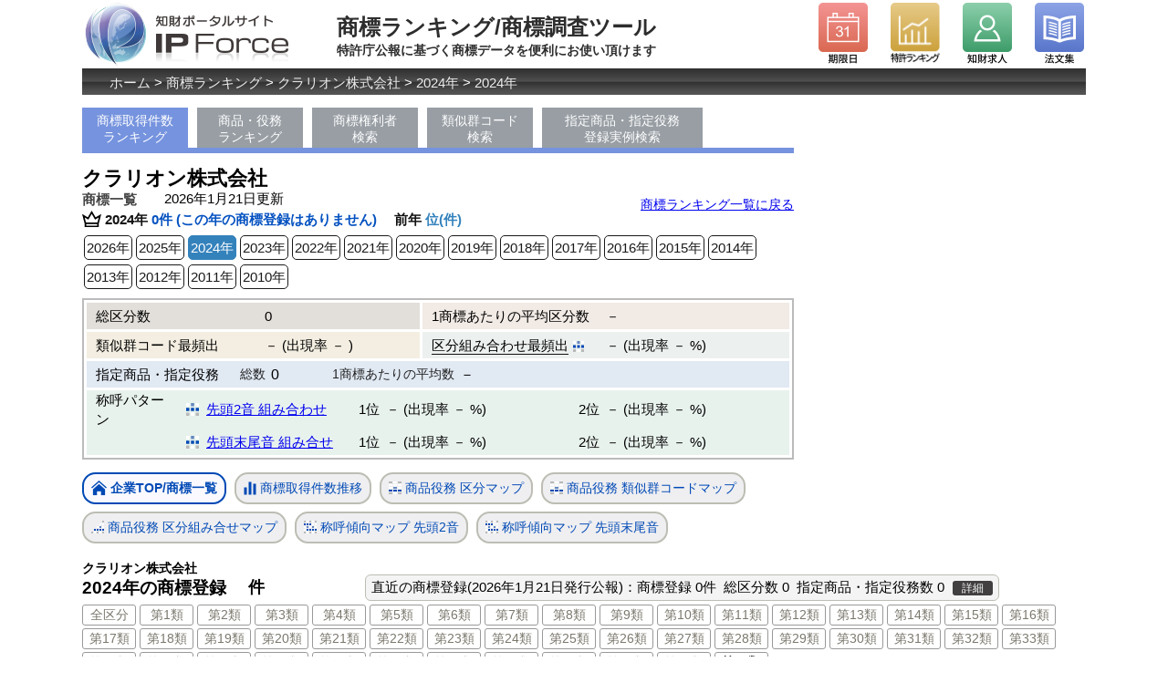

--- FILE ---
content_type: text/html; charset=UTF-8
request_url: https://ipforce.jp/shohyo/apview?idDLAp=26908&y=2024&kubun=45
body_size: 21463
content:
<!DOCTYPE html>
<html lang="ja">
<head>
<!-- Global site tag (gtag.js) - Google Analytics -->
<script async src="https://www.googletagmanager.com/gtag/js?id=UA-24351613-2"></script>
<script>
  window.dataLayer = window.dataLayer || [];
  function gtag(){dataLayer.push(arguments);}
  gtag('js', new Date());

  gtag('config', 'UA-24351613-2');
</script>
<meta charset="UTF-8">
<title>クラリオン株式会社の商標一覧</title>
<meta name="description" content="特許庁発行の公報に基づき集計したクラリオン株式会社の商標一覧。クラリオン株式会社の商標の称呼(読み方、呼び方)の傾向、対象とする商品、役務の傾向。2024年の商標権取得件数 0件 (第0位)。2026年1月21日データ更新(同日発行の公報に基づき集計)。">
<meta name="viewport" content="width=device-width, initial-scale=1">
<link rel="stylesheet" href="https://ipforce.jp/css/shohyo/import.css">
<meta property="og:title" content="クラリオン株式会社の商標一覧" />
<meta property="og:type" content="website" />
<meta property="og:url" content="https://ipforce.jp/shohyo/apview?idDLAp=26908&y=2024" />
<meta property="og:image" content="https://ipforce.jp/img/" />
<meta property="og:description" content="特許庁発行の公報に基づき集計したクラリオン株式会社の商標一覧。クラリオン株式会社の商標の称呼(読み方、呼び方)の傾向、対象とする商品、役務の傾向。2024年の商標権取得件数 0件 (第0位)。2026年1月21日データ更新(同日発行の公報に基づき集計)。" />

<script type="text/javascript" src="https://ipforce.jp/js/jquery-3.5.1.min.js"></script>
<script type="text/javascript" src="https://ipforce.jp/js/jquery-1.5.min.js"></script>
<script type="text/javascript" src="https://ipforce.jp/js//shohyo/atable.js"></script>
</head>
<body>
<div id="wrapper">
<div id="HomeLogo">
	<a href="https://ipforce.jp/"><img src="https://ipforce.jp/img/common/ver2015/sub_logo_purple.png" alt="知財ポータルサイト『IP Force』ホームへ"></a>
</div>
<div id="pageinfo">商標ランキング/商標調査ツール<span id="s_pageinfo">特許庁公報に基づく商標データを便利にお使い頂けます</span></div>
<div id="top_header">
	<div id="hd_icon_left_1"><a href="https://ipforce.jp/Kigen"><span class="nondis">期限日</span></a></div>
	<div id="hd_icon_left_2"><a href="https://ipforce.jp/Data"><span class="nondis">特許ランキング</span></a></div>
	<div id="hd_icon_left_4"><a href="https://ipforce.jp/Kyuujin"><span class="nondis">知財求人</span></a></div>
	<div id="hd_icon_left_3" class="hd_icon_right"><a href="https://ipforce.jp/Houbun"><span class="nondis">法文集</span></a></div>

</div>
<div class="clear"></div>
<div id="panlst">
	<p id="topicpass"><a href="https://ipforce.jp/">ホーム</a> &gt; <a href="https://ipforce.jp/shohyo">商標ランキング</a> &gt; <a href="https://ipforce.jp/shohyo/apview?idDLAp=26908">クラリオン株式会社</a> &gt; <a href="https://ipforce.jp/shohyo/apview?idDLAp=26908&y=2024">2024年</a> &gt; <a href="https://ipforce.jp/shohyo/apview?idDLAp=26908&y=2024">2024年</a></p>
</div>

<div id="subpage_left_coulmn">

<ul id="gmenu_ul">
	<li class="gemnu-on"><a href="https://ipforce.jp/shohyo">商標取得件数<br />ランキング</a></li>
	<li class="ms"><a href="https://ipforce.jp/shohyo/syouhin-ekimu-ranking">商品・役務<br />ランキング</a></li>
	<li class="ms"><a href="https://ipforce.jp/shohyo/ap-search">商標権利者<br />検索</a></li>
	<li class="ms"><a href="https://ipforce.jp/shohyo/ruijigun-search">類似群コード<br />検索</a></li>
	<li class="ms2"><a href="https://ipforce.jp/shohyo/syouhin-ekimu-search">指定商品・指定役務<br />登録実例検索</a></li>
</ul>
<div style="clear: both;"></div>
	<div style="position:relative;">
		<h1>クラリオン株式会社<span id="h1_s">商標一覧</span></h1>
		<p id="volumeNo-update-1-1">2026年1月21日更新</p>
		<p id="ap-ranking-modoru-1"><a href="https://ipforce.jp/shohyo" class="btnAH"><span>商標ランキング一覧に戻る</span></a></p>
	</div>

	<div id="apHead-1">
        <img src="https://ipforce.jp/img/shohyo/rank.svg" alt="商標ランキング" width="21px" class="ap0"/>2024年<span id="j1">   0件 (この年の商標登録はありません) 　</span>前年 <span id="j2">位(件)</span>
	</div>
	<div id="yearlink">
			<a href="https://ipforce.jp/shohyo/apview?idDLAp=26908">2026年</a><a href="https://ipforce.jp/shohyo/apview?idDLAp=26908&y=2025">2025年</a><a class="yearlink-on" href="https://ipforce.jp/shohyo/apview?idDLAp=26908&y=2024">2024年</a><a href="https://ipforce.jp/shohyo/apview?idDLAp=26908&y=2023">2023年</a><a href="https://ipforce.jp/shohyo/apview?idDLAp=26908&y=2022">2022年</a><a href="https://ipforce.jp/shohyo/apview?idDLAp=26908&y=2021">2021年</a><a href="https://ipforce.jp/shohyo/apview?idDLAp=26908&y=2020">2020年</a><a href="https://ipforce.jp/shohyo/apview?idDLAp=26908&y=2019">2019年</a><a href="https://ipforce.jp/shohyo/apview?idDLAp=26908&y=2018">2018年</a><a href="https://ipforce.jp/shohyo/apview?idDLAp=26908&y=2017">2017年</a><a href="https://ipforce.jp/shohyo/apview?idDLAp=26908&y=2016">2016年</a><a href="https://ipforce.jp/shohyo/apview?idDLAp=26908&y=2015">2015年</a><a href="https://ipforce.jp/shohyo/apview?idDLAp=26908&y=2014">2014年</a><a href="https://ipforce.jp/shohyo/apview?idDLAp=26908&y=2013">2013年</a><a href="https://ipforce.jp/shohyo/apview?idDLAp=26908&y=2012">2012年</a><a href="https://ipforce.jp/shohyo/apview?idDLAp=26908&y=2011">2011年</a><a href="https://ipforce.jp/shohyo/apview?idDLAp=26908&y=2010">2010年</a>		</div>
	<div id="apHead-2">
				<table class="tb-apH" id="tbh2-1">
			<tr class="t-up"><th class="tbg1">総区分数</th><td class="suji00" id="tbg1s">0</td><th class="tbg2">1商標あたりの平均区分数</th><td class="suji00s" id="tbg2s">－</td></tr>
			<tr class="unTr"><th class="tbg3">類似群コード最頻出</th><td class="suji00" id="tbg3s">－ (出現率 － )</td><th class="tbg4 aDiv">区分組み合わせ最頻出<img src="https://ipforce.jp/img/shohyo/apm.svg" alt="区分組み合せマップ" width="12px" class="ap3" /></th><td class="suji00s" id="tbg4s">－ (出現率 － %)</td></tr>
		</table>
		<table class="tb-apH" id="tbh2-2">
			<tr><th>指定商品・指定役務</th><td class="moji00">総数</td><td class="suji01">0</td><td class="moji01">1商標あたりの平均数</td><td class="suji01 sur">－</td></tr>
		</table>
		<table class="tb-apH" id="tbh2-3">
            <tr>
				<th>称呼パターン</th>
				<td class="moji02-1">
					<img src="https://ipforce.jp/img/shohyo/apm.svg" alt="称呼傾向マップ(先頭末尾)" width="14px" class="ap2" />
					<a href="https://ipforce.jp/shohyo/apview-graph?idDLAp=26908&y=2024&type=6">先頭2音 組み合わせ</a>
				<td class="pat-juni">
					<span class="jyuni">1位</span>－ (出現率 － %)
				</td>
				<td class="pat-juni">
					<span class="jyuni">2位</span>－ (出現率 － %)
				</td>
			</tr>
			<tr>
				<th></th>
				<td class="moji02-1">
					<img src="https://ipforce.jp/img/shohyo/apm.svg" alt="称呼傾向マップ(先頭末尾)" width="14px" class="ap2" />
					<a href="https://ipforce.jp/shohyo/apview-graph?idDLAp=26908&y=2024&type=5">先頭末尾音 組み合せ</a>
				</td>
				<td class="pat-juni">
					<span class="jyuni">1位</span>－ (出現率 － %)
				</td>
				<td class="pat-juni">
					<span class="jyuni">2位</span>－ (出現率 － %)
				</td>
			</tr>
		</table>
		
	</div>

	<div id="graphDsp">
	    <p>
		<a class="apg-on" href="https://ipforce.jp/shohyo/apview?idDLAp=26908&y=2024"><img src="https://ipforce.jp/img/shohyo/apm01.png" alt="企業TOP/商標一覧" width="17px" class="ap1"/>企業TOP/商標一覧</a>
		<a href="https://ipforce.jp/shohyo/apview-graph?idDLAp=26908&y=2024&type=1"><img src="https://ipforce.jp/img/shohyo/apm02.png" alt="商標取得件数推移" width="14px" class="ap2"/>商標取得件数推移</a>
		<a href="https://ipforce.jp/shohyo/apview-graph?idDLAp=26908&y=2024&type=2"><img src="https://ipforce.jp/img/shohyo/apm03.png" alt="商標取得区分マップ" width="14px" class="ap2"/>商品役務 区分マップ</a>
		<a href="https://ipforce.jp/shohyo/apview-graph?idDLAp=26908&y=2024&type=3"><img src="https://ipforce.jp/img/shohyo/apm03.png" alt="商標取得類似群マップ" width="14px" class="ap2"/>商品役務 類似群コードマップ</a>
		<a href="https://ipforce.jp/shohyo/apview-graph?idDLAp=26908&y=2024&type=4"><img src="https://ipforce.jp/img/shohyo/apm04.png" alt="区分組み合せマップ" width="14px" class="ap2"/>商品役務 区分組み合せマップ</a>
		<a href="https://ipforce.jp/shohyo/apview-graph?idDLAp=26908&y=2024&type=6"><img src="https://ipforce.jp/img/shohyo/apm05.png" alt="称呼傾向マップ(先頭２文字)" width="14px" class="ap2"/>称呼傾向マップ 先頭2音</a>
		<a href="https://ipforce.jp/shohyo/apview-graph?idDLAp=26908&y=2024&type=5"><img src="https://ipforce.jp/img/shohyo/apm05.png" alt="称呼傾向マップ(先頭末尾)" width="14px" class="ap2"/>称呼傾向マップ 先頭末尾音</a>
		
		</p>
	</div>


</div>

<div id="subpage_right_coulmn">
	<div id="col2_Ads">
<div id="col2_Ads1"></div>
<script type="text/javascript" src="https://ipforce.jp/js/ajax-ads.js"></script>
<script type="text/javascript">
<!--
getads_multi(["#col2_Ads1"], "subpage_RU", "3");
//-->
</script>

	</div>


</div>


<div id="mainCon">
	<h2><span class="h2-ap">クラリオン株式会社</span>2024年の商標登録</h2><div class="d_kens-2">件</div>
<div class="ckinfo">直近の商標登録(2026年1月21日発行公報)：商標登録 <span>0件</span> <span>総区分数 0</span> <span>指定商品・指定役務数 0</span><a href="https://ipforce.jp/shohyo/apview?idDLAp=26908&t=recent">詳細</a></div>

	<div id="kubunMenu">
	    <p>
		<a href="https://ipforce.jp/shohyo/apview?idDLAp=26908&y=2024">全区分</a>
				<a href="https://ipforce.jp/shohyo/apview?idDLAp=26908&y=2024&kubun=1">第1類</a>
				<a href="https://ipforce.jp/shohyo/apview?idDLAp=26908&y=2024&kubun=2">第2類</a>
				<a href="https://ipforce.jp/shohyo/apview?idDLAp=26908&y=2024&kubun=3">第3類</a>
				<a href="https://ipforce.jp/shohyo/apview?idDLAp=26908&y=2024&kubun=4">第4類</a>
				<a href="https://ipforce.jp/shohyo/apview?idDLAp=26908&y=2024&kubun=5">第5類</a>
				<a href="https://ipforce.jp/shohyo/apview?idDLAp=26908&y=2024&kubun=6">第6類</a>
				<a href="https://ipforce.jp/shohyo/apview?idDLAp=26908&y=2024&kubun=7">第7類</a>
				<a href="https://ipforce.jp/shohyo/apview?idDLAp=26908&y=2024&kubun=8">第8類</a>
				<a href="https://ipforce.jp/shohyo/apview?idDLAp=26908&y=2024&kubun=9">第9類</a>
				<a href="https://ipforce.jp/shohyo/apview?idDLAp=26908&y=2024&kubun=10">第10類</a>
				<a href="https://ipforce.jp/shohyo/apview?idDLAp=26908&y=2024&kubun=11">第11類</a>
				<a href="https://ipforce.jp/shohyo/apview?idDLAp=26908&y=2024&kubun=12">第12類</a>
				<a href="https://ipforce.jp/shohyo/apview?idDLAp=26908&y=2024&kubun=13">第13類</a>
				<a href="https://ipforce.jp/shohyo/apview?idDLAp=26908&y=2024&kubun=14">第14類</a>
				<a href="https://ipforce.jp/shohyo/apview?idDLAp=26908&y=2024&kubun=15">第15類</a>
				<a href="https://ipforce.jp/shohyo/apview?idDLAp=26908&y=2024&kubun=16">第16類</a>
				<a href="https://ipforce.jp/shohyo/apview?idDLAp=26908&y=2024&kubun=17">第17類</a>
				<a href="https://ipforce.jp/shohyo/apview?idDLAp=26908&y=2024&kubun=18">第18類</a>
				<a href="https://ipforce.jp/shohyo/apview?idDLAp=26908&y=2024&kubun=19">第19類</a>
				<a href="https://ipforce.jp/shohyo/apview?idDLAp=26908&y=2024&kubun=20">第20類</a>
				<a href="https://ipforce.jp/shohyo/apview?idDLAp=26908&y=2024&kubun=21">第21類</a>
				<a href="https://ipforce.jp/shohyo/apview?idDLAp=26908&y=2024&kubun=22">第22類</a>
				<a href="https://ipforce.jp/shohyo/apview?idDLAp=26908&y=2024&kubun=23">第23類</a>
				<a href="https://ipforce.jp/shohyo/apview?idDLAp=26908&y=2024&kubun=24">第24類</a>
				<a href="https://ipforce.jp/shohyo/apview?idDLAp=26908&y=2024&kubun=25">第25類</a>
				<a href="https://ipforce.jp/shohyo/apview?idDLAp=26908&y=2024&kubun=26">第26類</a>
				<a href="https://ipforce.jp/shohyo/apview?idDLAp=26908&y=2024&kubun=27">第27類</a>
				<a href="https://ipforce.jp/shohyo/apview?idDLAp=26908&y=2024&kubun=28">第28類</a>
				<a href="https://ipforce.jp/shohyo/apview?idDLAp=26908&y=2024&kubun=29">第29類</a>
				<a href="https://ipforce.jp/shohyo/apview?idDLAp=26908&y=2024&kubun=30">第30類</a>
				<a href="https://ipforce.jp/shohyo/apview?idDLAp=26908&y=2024&kubun=31">第31類</a>
				<a href="https://ipforce.jp/shohyo/apview?idDLAp=26908&y=2024&kubun=32">第32類</a>
				<a href="https://ipforce.jp/shohyo/apview?idDLAp=26908&y=2024&kubun=33">第33類</a>
				<a href="https://ipforce.jp/shohyo/apview?idDLAp=26908&y=2024&kubun=34">第34類</a>
				<a href="https://ipforce.jp/shohyo/apview?idDLAp=26908&y=2024&kubun=35">第35類</a>
				<a href="https://ipforce.jp/shohyo/apview?idDLAp=26908&y=2024&kubun=36">第36類</a>
				<a href="https://ipforce.jp/shohyo/apview?idDLAp=26908&y=2024&kubun=37">第37類</a>
				<a href="https://ipforce.jp/shohyo/apview?idDLAp=26908&y=2024&kubun=38">第38類</a>
				<a href="https://ipforce.jp/shohyo/apview?idDLAp=26908&y=2024&kubun=39">第39類</a>
				<a href="https://ipforce.jp/shohyo/apview?idDLAp=26908&y=2024&kubun=40">第40類</a>
				<a href="https://ipforce.jp/shohyo/apview?idDLAp=26908&y=2024&kubun=41">第41類</a>
				<a href="https://ipforce.jp/shohyo/apview?idDLAp=26908&y=2024&kubun=42">第42類</a>
				<a href="https://ipforce.jp/shohyo/apview?idDLAp=26908&y=2024&kubun=43">第43類</a>
				<a href="https://ipforce.jp/shohyo/apview?idDLAp=26908&y=2024&kubun=44">第44類</a>
				<a class="kubunMenu-on" href="https://ipforce.jp/shohyo/apview?idDLAp=26908&y=2024&kubun=45">第45類</a>
			    </p>
	</div>


    <p>2024年の商標登録はありません。</p>




</div>

<div id="footBox">
<div class="block_footer">
	<div class="footer_inner">
		<ul class="footer_line">
			<li>
                <dl class="footer_inline">
					<dt>知財のニュースを調べる</dt>
                    <dd>
						<ul>
							<li><a target="_parent" href="https://ipforce.jp/News">知財ニュース</a></li>
							<li><a target="_parent" href="https://ipforce.jp/News/relatednews">知財周辺ニュース</a></li>
						</ul>
					</dd>
				</dl>
				<dl class="footer_inline">
					<dt>企業の特許を調べる</dt>
					<dd>
						<ul>
							<li><a target="_parent" href="https://ipforce.jp/Data">出願公開件数ランキング 年</a></li>
							<li><a target="_parent" href="https://ipforce.jp/Data/index/tabid/2">特許件数ランキング 年</a></li>
							<li><a target="_parent" href="https://ipforce.jp/Data/gyousyu">業種別特許ランキング</a></li>
							<li><a target="_parent" href="https://ipforce.jp/Data/charttop">日本国特許庁 特許統計データ</a></li>
						</ul>
					</dd>
				</dl>
				<dl class="footer_inline">
					<dt>知財のセミナーを調べる</dt>
					<dd>
						<ul>
							<li><a target="_parent" href="https://ipforce.jp/Event">年月の知財セミナー</a></li>
							<li><a target="_parent" href="https://ipforce.jp/Event--">年月の知財セミナー</a></li>
							<li><a target="_parent" href="https://ipforce.jp/Keisaiuser/about">知財セミナー情報掲載ご希望の方へ</a></li>
						</ul>
					</dd>
				</dl>
			</li>
			<li>
				<dl class="footer_inline">
					<dt>知財,特許事務所への求職・転職</dt>
					<dd>
						<ul>
							<li><a target="_parent" href="https://ipforce.jp/Kyuujin">特許事務所の求人をさがす</a></li>
							<li><a target="_parent" href="https://ipforce.jp/Kyuujin/tuuchi">特許事務所の求人お知らせを受取る</a></li>
							<li><a target="_parent" href="https://ipforce.jp/Kyuujin/career">知財人材インタビュー</a></li>
							<li><a target="_parent" href="https://ipforce.jp/Kyuujin/tokkyo-jimusyo-tensyoku">特許事務所への転職について</a></li>
							<li><a target="_parent" href="https://ipforce.jp/Kyuujin/aboutads">求人情報の掲載について</a></li>
						</ul>
					</dd>
					<dt>特許事務所をさがす</dt>
					<dd>
						<ul>
							<li><a target="_parent" href="https://ipforce.jp/Firm/search/pref/東京都">東京の特許事務所</a></li>
							<li><a target="_parent" href="https://ipforce.jp/Firm/search/pref/愛知県">名古屋の特許事務所</a></li>
							<li><a target="_parent" href="https://ipforce.jp/Firm/search/pref/大阪府">大阪の特許事務所</a></li>
						</ul>
					</dd>
					<dt>弁理士試験を受ける</dt>
					<dd>
						<ul>
							<li><a target="_parent" href="https://ipforce.jp/Bsiken">年の弁理士試験情報</a></li>
							<li><a target="_parent" href="https://ipforce.jp/Bsiken/toukei">弁理士試験の合格率など統計</a></li>
						</ul>
					</dd>
				</dl>
			</li>
			<li>
				<dl class="footer_inline">
					<dt>知財の法律をしらべる</dt>
					<dd>
						<ul>
							<li><a target="_parent" href="https://ipforce.jp/Houbun/houbun/hid/S34HO121">特許法</a></li>
							<li><a target="_parent" href="https://ipforce.jp/Houbun/houbun/hid/S34HO123">実用新案法</a></li>
							<li><a target="_parent" href="https://ipforce.jp/Houbun/houbun/hid/S34HO125">意匠法</a></li>
							<li><a target="_parent" href="https://ipforce.jp/Houbun/houbun/hid/S34HO127">商標法</a></li>
							<li><a target="_parent" href="https://ipforce.jp/Houbun/houbun/hid/H05HO047">不正競争防止法</a></li>
							<li><a target="_parent" href="https://ipforce.jp/Houbun/houbun/hid/S45HO048">著作権法</a></li>
							<li><a target="_parent" href="https://ipforce.jp/Houbun/houbun/hid/SK">特許・実用新案 審査基準</a></li>
						</ul>
					</dd>
					<dt>期限日をしらべる</dt>
					<dd>
						<ul>
							<li><a target="_parent" href="https://ipforce.jp/Kigen">今日に対して意見書・補正書の期限</a></li>
							<li><a target="_parent" href="https://ipforce.jp/Kigen">今日に対して審査請求期限日</a></li>
						</ul>
					</dd>
				</dl>
			</li>
			<li>
				<dl class="footer_inline">
					<dt>知財の判決をしらべる</dt>
					<dd>
						<ul>
							<li><a target="_parent" href="https://ipforce.jp/Hanketsu">最新の知財判決</a></li>
							<li><a target="_parent" href="https://ipforce.jp/Hanketsu/search/kenri/特許権/court/saikou">特許 最高裁判決</a></li>
							<li><a target="_parent" href="https://ipforce.jp/Hanketsu/search/kenri/商標権/court/saikou">商標 最高裁判決</a></li>
							<li><a target="_parent" href="https://ipforce.jp/Hanketsu/search/kenri/著作権/court/saikou">著作権 最高裁判決</a></li>
						</ul>
					</dd>
				</dl>
				<dl class="footer_inline">
					<dt>コンテンツ・リンク</dt>
					<dd>
						<ul>
							<li><a target="_parent" href="https://ipforce.jp/">IP Force トップ</a></li>
							<li><a target="_parent" href="https://ipforce.jp/Books/uresuji">売れ筋の知財書籍</a></li>
							<li><a target="_blank" href="https://www.facebook.com/ipforce.jp">公式Facebookページ</a></li>
							<li><a target="_blank" href="https://twitter.com/IPForce">公式Twitter</a></li>
							<li><a target="_blank" href="https://science-impact.co.jp/lawbook/iPhone">知財法文集アプリ(iPhone/iPad)</a></li>
							<li><a target="_blank" href="https://science-impact.co.jp/lawbook">知財法文集アプリ(Android)</a></li>
						</ul>
					</dd>
				</dl>
			</li>
			<li>
				<dl class="footer_inline">
					<dt>運営会社</dt>
                    <dd>
                        <ul>
							<li><a target="_blank" href="https://science-impact.co.jp/">株式会社サイエンスインパクト</a></li>
							<li><a href="https://ipforce.jp/Index/about">知財ポータルサイトIP Forceについて</a></li>
							<li><a href="https://ipforce.jp/Release">ユーザーの皆様へのお知らせ</a></li>
						</ul>
					</dd>
                </dl>
                <dl class="footer_inline">
					<dt>プレスの皆様へ</dt>
					<dd>
						<ul>
							<li><a href="https://science-impact.co.jp/Index/gaiyou">お問い合わせ</a></li>
						</ul>
					</dd>
					<dt>ユーザーの皆様</dt>
					<dd>
						<ul>
							<li><a href="https://ipforce.jp/Index/about">お問い合わせ・フィードバック</a></li>
						</ul>
					</dd>
				</dl>
                <dl class="footer_inline">
					<dt>広告掲載を希望の皆様へ</dt>
					<dd>
						<ul>
							<li><a href="https://ipforce.jp/adsguide">広告掲載について</a></li>
							<li><a href="https://ipforce.jp/Kyuujin/aboutads">求人広告の掲載について</a></li>
						</ul>
					</dd>
				</dl>
			</li>
		</ul>
		<div style="clear:both;"></div>
	</div>
	<address>Copyright &copy; 2010-2026 Science Impact Inc. All Rights Reserved.</address>
</div>

</div>


</body>
</html>

--- FILE ---
content_type: text/css
request_url: https://ipforce.jp/css/common_ver2024.css
body_size: 8944
content:

body {
    font-family: Meiryo,"メイリオ","Hiragino Kaku Gothic Pro W3","ヒラギノ角ゴ Pro W3",Osaka,"MS P Gothic","ＭＳ Ｐゴシック",sans-serif;
}

.block_footer {
	background-image: url(../img/common/footer_bg.png);
    background-repeat: no-repeat;
	height: 34px;
	font-size: 12px;
	color: #555555;
	text-align: center;
	padding-top: 20px;
}

.block_footer {
    background-image: none;
    height: auto;
    padding-left: 10px;
    border-top: #d8d8d8 solid 1px;
}

.block_footer a {
	font-size: 11px;
}

#errorMsg1 {
	margin: 10px 0 3px 10px;
	color: #b80000;
	font-weight: bold;
}

/*HEADER_NOT-LOGIN*/
	/** HEADER **/

#headerContainer {
  background-color: #fff;
}

#HomeLogo {
	float:left;
}

img#logo_sub {
    width: 229px;
}

#sub_header_mymenu {
	float: right;
	width: 100px;
	text-align: right;
	line-height:22px;
	height: 82px;
}

#top_header {
	float: right;
	padding: 3px 0 0 0;
}

html>body #top_header {
	height : 94px\9;
}

#top_header a {
	display: block;
	width: 54px;
	height: 68px;
}
#top_header div{
	margin-right: 25px;
}

#hd_icon_left_1 {
	background-image: url(../img/common/icon_kigen.png);
	background-size: 54px;
	background-repeat: no-repeat;
    height: 68px;
	float: left;
	margin-left: 1px;
}

#hd_icon_left_1 img{
	width: 54px;
    height: 68px;
}

#hd_icon_left_2 {
	background-image: url(../img/common/icon_rank.png);
	background-size: 54px;
	background-repeat: no-repeat;
	float: left;
}

#hd_icon_left_2_kyuujin {
	background-image: url(../img/common/icon_srank.png);
	background-size: 54px;
	background-repeat: no-repeat;
	float: left;
}

#hd_icon_left_3 {
	background-image: url(../img/common/icon_houbun.png);
	background-size: 54px;
	float: left;
}

#hd_icon_left_4 {
	background-image: url(../img/common/icon_kyujin.png);
	background-size: 54px;
	float: left;
	background-repeat: no-repeat;
	margin-right: 2px;
}

#hd_icon_left_1:hover {
opacity:0.75;
}

¥#hd_icon_left_2:hover {
opacity:0.75;
}
#hd_icon_left_2_kyuujin:hover {
opacity:0.75;
}

div#col2_Ads img {
    width: 300px;
}

#hd_icon_left_3:hover {
opacity:0.75;
}

#hd_icon_left_4:hover {
opacity:0.75;
}

/*Login*/
#hd_icon_left_1_login {
	height: 54px;
	background-image: url(../img/common/ver2015/login_hd_nav_mypage.png);
	width: 54px;
	float: left;
	margin-right: 25px;
	margin-left: 1px;
}

#hd_icon_left_2_login {
	height: 54px;
	background-image: url(../img/common/ver2015/login_hd_nav_koho.png);
	width: 54px;
	float: left;
	margin-right: 25px;
}

#hd_icon_left_3_login {
	height: 54px;
	background-image: url(../img/common/ver2015/login_hd_nav_setting.png);
	width: 54px;
	float: left;
	margin-right: 25px;
}

#hd_icon_left_4_login {
	height: 54px;
	background-image: url(../img/common/ver2015/login_hd_nav_logout.png);
	width: 54px;
	float: left;
	margin-right: 2px;
}

#top_header #hd_icon_left_1_login a {
	display: block;
	height: 54px;
	width: 54px;
}

#top_header #hd_icon_left_2_login a {
	display: block;
	height: 54px;
	width: 54px;
}

#top_header #hd_icon_left_3_login a {
	display: block;
	height: 54px;
	width: 54px;
}

#top_header #hd_icon_left_4_login a {
	display: block;
	height: 54px;
	width: 54px;
}

#hd_icon_left_1_login a:hover {
	height: 54px;
	width: 54px;
}

#hd_icon_left_2_login a:hover {
	height: 54px;
	width: 54px;
}

#hd_icon_left_3_login a:hover {
	height: 54px;
	width: 54px;
}

#hd_icon_left_4_login a:hover {
	height: 54px;
	width: 54px;
}
#top_header div.hd_icon_right{
	margin-right: 2px;
}

/** パンくず **/
#panlst {
	margin: 0 0 4px 0;
	background-image: url(../img/common/sub_topicpass.png);
	background-repeat: repeat-x;
	position:relative;
}

#topicpass {
	width: 100%;
	height: 29px;
	line-height: 31px;
	color: #FFFFFF;
	text-indent: 30px;
}

#topicpass a {
color: #EDEDED;
  text-decoration: none;
}

#topicpass a:hover {
	text-decoration:underline;
}

#wrapper {
	width: 100%;
/*	max-width: 1100px;*/
	min-width: 988px;
	margin: 3px auto 0 auto;
	font-size: 15px;
	line-height: 140%;
}

.Lv1{
	max-width:1100px;
	margin: 0 auto 0 auto;
}

.subpage_maincoulm {
	width: 100%;
	margin: 0 0 0 0px;
	padding: 0;
	float: left;
/*    width: 678px;*/
}

.subpage_maincoulm .lv-2 {
    margin-left: 25px;
}

.subpage_maincoulm .niju .sub_main_padding {
	width: 755px;
	margin-left:auto;
	margin-right:auto;
	padding: 15px 0;
}

.subpage_maincoulm_bottom_left {
/*    background-image: url("../img/common/sub_bg_bottom_left.png");*/
    background-position: left bottom;
	width: 100%;

	background-repeat:no-repeat;
	height: 8px;
	margin: 0 0 20px 0;
}

.subpage_maincoulm_bottom_right {
    background-position: right bottom;
	width: 100%;
	background-repeat:no-repeat;
	height: 8px;
	margin: 0 0 0 0;
}

#wrapper {
	width: 96%;/*IE7*/
}

/*IE6*/
* html .block_footer {
	background-repeat:no-repeat;
}

*html .block_footer {
padding-right: 0px;
background: url(../../img/common/footer_bg.png) repeat-x 0 top;
width: 100%;

}

.block_footer {
clear:both;
}

#bookmark {
width: 240px;
float:right;
margin: 25px 0 0 0;
}

#ybookmark {
	padding:2px 3px 0px 5px;
	display:inline;
	text-align:right;
}

#hatenabookmark {
	padding:2px 3px 0 0;
	display:inline;
}

#twitter {
	float:left;
	margin: 2px 0 0 0;
	padding: 0 1px 0px 5px;
}

#twitter body.ncount ja ncount-ja {
	height:16px;
}

#pageinfo {
	float: left;
	width: 510px;
	margin: 0 auto 0 auto;
	height: 60px;
	line-height: 60px;
	font-size: 24px;
	font-weight: bold;
	color: #2D2D2D;
	text-indent: 0px;
	position: relative;
}

#s_pageinfo {
	font-size: 14px;
	line-height: 14px;
	display: inline-block;
	position: absolute;
	left: 0;
	top: 48px;
}

div#d_katahe {
    border: solid 1px #9d9fab;
    border-radius: 6px;
    padding: 10px 5px 10px 5px;
    color: #151010;
}
p#katahe {
    text-align: center;
    font-size: 1.1em;
    font-weight: bold;
    padding-bottom: 10px;
}
a.right-link-gray {
    color: #090909;
    background-color: #E7E9ED;
}
a.right-link-gray {
    display: block;
    color: #000000;
    text-align: center;
    padding: 4px;
    background-color: #e6e6e6;
    margin-bottom: 5px;
    text-decoration: none;
}
p#p222 {
    text-align: center;
    background-color: #346dbc;
    margin-top: 6px;
    margin-bottom: 6px;
    padding-top: 10px;
    padding-bottom: 8px;
    font-weight: 500;
}
p#p222 a {
    color: #fff;
    font-weight: 300;
    text-decoration: none;
}
div#jyoukenBox a {
    display: block;
    text-decoration: none;
    font-size: 17px;
    font-weight: 500;
    border: solid 1px #144B8C;
    border-radius: 5px;
    margin: 6px 0 5px 0;
    padding: 7px 7px 7px 40px;
	color: #20408A;
}
div#jyoukenBox a.mikeiken {
    background-color: #189871;
    color: #fff;
}
.r_d_oshirase a {
    text-align: center;
    text-decoration: none;
    display: block;
    line-height: 25px;
    border: solid 2px #2a47d2;
    font-size: 17px;
    font-weight: bold;
    padding: 4px;
	color: #20408A;
}
.r_d_oshirase a span {
    display: block;
    font-size: 13px;
    padding: 0;
    line-height: 18px;
}
p#koremade_sonota {
    font-size: 13px;
    text-align: right;
    margin: 0 0 0 0;
    padding: 0 0 0 0;
}
p#koremade_sonota a {
    text-decoration: none;
    color: #767676;
}


input[type="image"]:hover {
  opacity: 0.85;
}

.nondis {
  display: none;
}

.clear {
  clear: both;
}

#socialBtns {
	display: table;
	position: absolute;
	top: 4px;
	right: 0;
	z-index:200;
}

.socialbox {
	float: right;
	display: inline-block;
	margin: 0 5px 0 0;
}

.hatena-box {
	min-width: 80px;
	max-width: 125px;
}
.facebook-box {
	min-width: 70px;
	max-width: 100px;
}
.facebook-box iframe{
	width:100%;
}
.twitter-box {
	min-width: 87px;
	max-width: 130px;
}
.gplus-box {
	min-width: 50px;
	max-width: 60px;
}

.subpage_maincoulm p.kanrenCont {
    font-size: 14px;
	margin:0 0 0 0;
	padding:0 0 0 0;
}
p.kanrenCont a {
    font-size: 14px;
}

#kanren_contents h5 {
color: #9892c7;
border-top: 1px solid #E1E0EA;
display: block;
font-size: 15px;
font-weight: bold;
padding: 5px 5px
}

#kanren_contents {
    background-color: #f7f7f7;
    margin: 10px 0 0 0;
    border: none;
    padding: 5px 0 0 15px;
	clear: both;
}

#kanren_contents h5 {
	border:none;
}

#kanren_contents ul {
padding: 0 5px 15px; display: block; list-style-type: disc; margin-left:
15px; color: #ccc;
}

#kanren_contents li a {
    font-size: 15px;
	    text-decoration: none;
    color: #333;
}

#kanren_contents li a:hover {
	text-decoration:underline;
}

.block_footer .footer_inner{
	display:inline-block;
	margin: 0 auto 0 auto;
}

.block_footer .footer_inner ul.footer_line li {
	float: left;
	width: 185px;
	padding: 0 10px 0 0;
    text-align: left;
}

.block_footer .footer_inner ul.footer_line li li{
	float:none;
}

.block_footer .footer_inner dl dd ul li {
	/*line-height: 27px;*/
	font-size: 11.5px;
}

.block_footer dt {
	font-weight:bold;
}

.footer_inline ul{
	margin-bottom:10px;
}

.footer_inline ul a{
	text-decoration:none;
}

.footer_inline ul a:hover{
	text-decoration:underline;
}


--- FILE ---
content_type: text/css
request_url: https://ipforce.jp/css/parts/eventBox.css
body_size: 2481
content:
#eventBox_cate1,
#eventBox_cate2,
#eventBox_cate3,
#eventBox_cate4,
#eventBox_cate5,
#eventBox_cate6,
#eventBox_cate7,
#eventBox_cate8,
#eventBox_cate9
{
	position:relative;
	  height: 50px;
  overflow: hidden;
    border-bottom: solid 1px #cfcfcf;
}

#eventBox_cate1_frame, #eventBox_cate2_frame{
	position:absolute;
	left:0;
}


#eventBox h2 {
	font-weight: normal;
	font-size: 18px;
	border-bottom: 2px solid #666666;
}
#eventBox .eventBox_label {
	font-weight: normal;
	font-size: 18px;
	border-bottom: 2px solid #666666;
}


#eventBox h2 a {
	text-decoration: none;
}
#eventBox .eventBox_label a {
	text-decoration: none;
}


#eventBox h2 span {
	font-size: 12px;
	float: right;
}
#eventBox .eventBox_label span {
	font-size: 12px;
	float: right;
}


#eventBox #eventBox_label_cate1 {
	border-color: #009399; 
}
#eventBox #eventBox_label_cate1 a {
	color: #009399;
}
#eventBox #eventBox_label_cate1 a:hover {
	text-decoration:underline;
}

#eventBox #eventBox_label_cate2 {
	border-color: #0076b5; 
}
#eventBox #eventBox_label_cate2 a {
	color: #0076b5;
}
#eventBox #eventBox_label_cate2 a:hover {
	text-decoration: underline;
}
#eventBox #eventBox_label_cate3 {
	border-color: #6d13a2; 
}
#eventBox #eventBox_label_cate3 a {
	color: #6d13a2;
}

#eventBox #eventBox_label_cate4 {
	border-color: #d05a2c; 
}
#eventBox #eventBox_label_cate4 a {
	color: #d05a2c;
}

#eventBox #eventBox_label_cate5 {
	border-color: #da7b00; 
}
#eventBox #eventBox_label_cate5 a {
	color: #da7b00;
}


.eventBox_aEvent,
.eventBox_aKyujin,
.eventBox_aJimusho,
.eventBox_aBook
 {
	border: #cfcfcf 1px solid;
	padding: 4px 8px;
	border-top: none;
}

.eventBox_aEvent{
	border: #cfcfcf 1px solid;
	padding: 4px 8px 0 8px;
	border-top: none;
	border-bottom: none;
  width: 282px;
  height:42px;
}


p.aEventP1{
	font-weight:bold;
	font-size:12px;
	color:#000;
	margin: 0;
	line-height: 20px;
	height: auto;
	width: auto;
}

p.aEventP1 span{
	font-weight:normal;
	color:#767676;
}

p.aEventP2 {
	font-size: 12px;
	margin: 0 auto 0 auto;
	padding: 0 5px 5px 1px;
	border-bottom: solid 1px #aaa;
	line-height: 14px;
	height:auto;
	text-overflow: ellipsis;
	overflow: hidden;
	white-space: nowrap;
}

p.aEventP2 a {
	color: #1e2496;
}

.color_gray {
	color: #767676;
}


@media screen and (max-width : 664px){
.eventBox_aEvent {
  width: auto;
}

}

